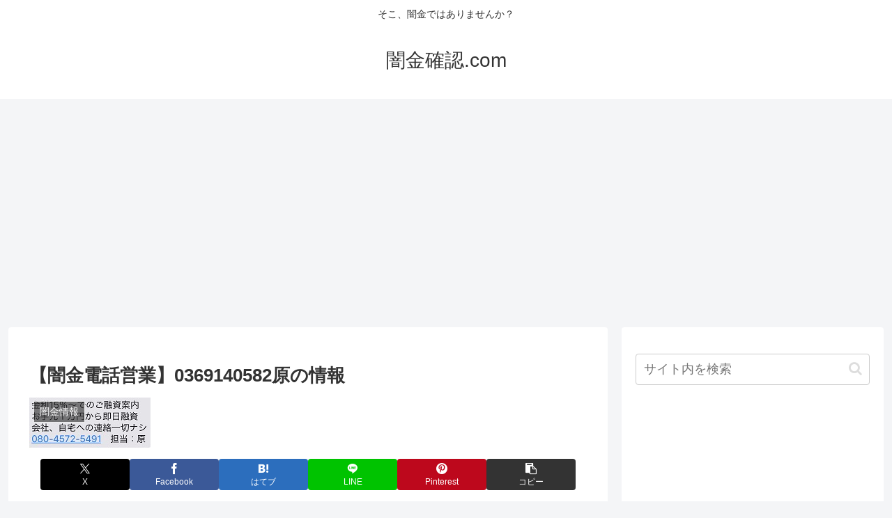

--- FILE ---
content_type: text/html; charset=UTF-8
request_url: https://yamikin-kakunin.com/wp-admin/admin-ajax.php
body_size: -38
content:
421906.f97bec018c69e32b212c1aadb87caaae

--- FILE ---
content_type: text/html; charset=utf-8
request_url: https://www.google.com/recaptcha/api2/aframe
body_size: 266
content:
<!DOCTYPE HTML><html><head><meta http-equiv="content-type" content="text/html; charset=UTF-8"></head><body><script nonce="I8lw2g-obHX0ENLrvH3gAg">/** Anti-fraud and anti-abuse applications only. See google.com/recaptcha */ try{var clients={'sodar':'https://pagead2.googlesyndication.com/pagead/sodar?'};window.addEventListener("message",function(a){try{if(a.source===window.parent){var b=JSON.parse(a.data);var c=clients[b['id']];if(c){var d=document.createElement('img');d.src=c+b['params']+'&rc='+(localStorage.getItem("rc::a")?sessionStorage.getItem("rc::b"):"");window.document.body.appendChild(d);sessionStorage.setItem("rc::e",parseInt(sessionStorage.getItem("rc::e")||0)+1);localStorage.setItem("rc::h",'1769086553506');}}}catch(b){}});window.parent.postMessage("_grecaptcha_ready", "*");}catch(b){}</script></body></html>